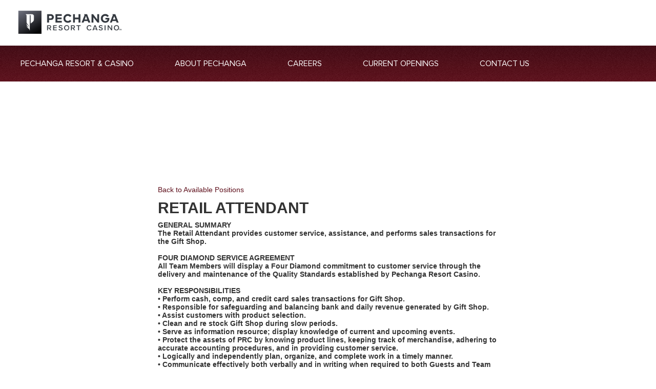

--- FILE ---
content_type: application/javascript
request_url: https://www.peopleanswers.com/pa/dojo/number.js
body_size: 6339
content:
/*
	Copyright (c) 2004-2009, The Dojo Foundation All Rights Reserved.
	Available via Academic Free License >= 2.1 OR the modified BSD license.
	see: http://dojotoolkit.org/license for details
*/


if(!dojo._hasResource["dojo.number"]){ //_hasResource checks added by build. Do not use _hasResource directly in your code.
dojo._hasResource["dojo.number"] = true;
dojo.provide("dojo.number");

dojo.require("dojo.i18n");
dojo.requireLocalization("dojo.cldr", "number", null, "ROOT,ar,ca,cs,da,de,de-de,el,en,en-au,en-gb,en-us,es,es-es,fi,fr,he,hu,it,ja,ja-jp,ko,ko-kr,nb,nl,pl,pt,pt-pt,ru,sk,sl,sv,th,tr,zh,zh-cn,zh-tw");
dojo.require("dojo.string");
dojo.require("dojo.regexp");


/*=====
dojo.number = {
	// summary: localized formatting and parsing routines for Number
}

dojo.number.__FormatOptions = function(){
	//	pattern: String?
	//		override [formatting pattern](http://www.unicode.org/reports/tr35/#Number_Format_Patterns)
	//		with this string.  Default value is based on locale.  Overriding this property will defeat
	//		localization.
	//	type: String?
	//		choose a format type based on the locale from the following:
	//		decimal, scientific (not yet supported), percent, currency. decimal by default.
	//	places: Number?
	//		fixed number of decimal places to show.  This overrides any
	//		information in the provided pattern.
	//	round: Number?
	//		5 rounds to nearest .5; 0 rounds to nearest whole (default). -1
	//		means do not round.
	//	locale: String?
	//		override the locale used to determine formatting rules
	this.pattern = pattern;
	this.type = type;
	this.places = places;
	this.round = round;
	this.locale = locale;
}
=====*/

dojo.number.format = function(/*Number*/value, /*dojo.number.__FormatOptions?*/options){
	// summary:
	//		Format a Number as a String, using locale-specific settings
	// description:
	//		Create a string from a Number using a known localized pattern.
	//		Formatting patterns appropriate to the locale are chosen from the
	//		[CLDR](http://unicode.org/cldr) as well as the appropriate symbols and
	//		delimiters.  See <http://www.unicode.org/reports/tr35/#Number_Elements>
	//		If value is Infinity, -Infinity, or is not a valid JavaScript number, return null.
	// value:
	//		the number to be formatted

	options = dojo.mixin({}, options || {});
	var locale = dojo.i18n.normalizeLocale(options.locale);
	var bundle = dojo.i18n.getLocalization("dojo.cldr", "number", locale);
	options.customs = bundle;
	var pattern = options.pattern || bundle[(options.type || "decimal") + "Format"];
	if(isNaN(value) || Math.abs(value) == Infinity){ return null; } // null
	return dojo.number._applyPattern(value, pattern, options); // String
};

//dojo.number._numberPatternRE = /(?:[#0]*,?)*[#0](?:\.0*#*)?/; // not precise, but good enough
dojo.number._numberPatternRE = /[#0,]*[#0](?:\.0*#*)?/; // not precise, but good enough

dojo.number._applyPattern = function(/*Number*/value, /*String*/pattern, /*dojo.number.__FormatOptions?*/options){
	// summary:
	//		Apply pattern to format value as a string using options. Gives no
	//		consideration to local customs.
	// value:
	//		the number to be formatted.
	// pattern:
	//		a pattern string as described by
	//		[unicode.org TR35](http://www.unicode.org/reports/tr35/#Number_Format_Patterns)
	// options: dojo.number.__FormatOptions?
	//		_applyPattern is usually called via `dojo.number.format()` which
	//		populates an extra property in the options parameter, "customs".
	//		The customs object specifies group and decimal parameters if set.

	//TODO: support escapes
	options = options || {};
	var group = options.customs.group;
	var decimal = options.customs.decimal;

	var patternList = pattern.split(';');
	var positivePattern = patternList[0];
	pattern = patternList[(value < 0) ? 1 : 0] || ("-" + positivePattern);

	//TODO: only test against unescaped
	if(pattern.indexOf('%') != -1){
		value *= 100;
	}else if(pattern.indexOf('\u2030') != -1){
		value *= 1000; // per mille
	}else if(pattern.indexOf('\u00a4') != -1){
		group = options.customs.currencyGroup || group;//mixins instead?
		decimal = options.customs.currencyDecimal || decimal;// Should these be mixins instead?
		pattern = pattern.replace(/\u00a4{1,3}/, function(match){
			var prop = ["symbol", "currency", "displayName"][match.length-1];
			return options[prop] || options.currency || "";
		});
	}else if(pattern.indexOf('E') != -1){
		throw new Error("exponential notation not supported");
	}
	
	//TODO: support @ sig figs?
	var numberPatternRE = dojo.number._numberPatternRE;
	var numberPattern = positivePattern.match(numberPatternRE);
	if(!numberPattern){
		throw new Error("unable to find a number expression in pattern: "+pattern);
	}
	if(options.fractional === false){ options.places = 0; }
	return pattern.replace(numberPatternRE,
		dojo.number._formatAbsolute(value, numberPattern[0], {decimal: decimal, group: group, places: options.places, round: options.round}));
}

dojo.number.round = function(/*Number*/value, /*Number?*/places, /*Number?*/increment){
	//	summary:
	//		Rounds to the nearest value with the given number of decimal places, away from zero
	//	description:
	//		Rounds to the nearest value with the given number of decimal places, away from zero if equal.
	//		Similar to Number.toFixed(), but compensates for browser quirks. Rounding can be done by
	//		fractional increments also, such as the nearest quarter.
	//		NOTE: Subject to floating point errors.  See dojox.math.round for experimental workaround.
	//	value:
	//		The number to round
	//	places:
	//		The number of decimal places where rounding takes place.  Defaults to 0 for whole rounding.
	//		Must be non-negative.
	//	increment:
	//		Rounds next place to nearest value of increment/10.  10 by default.
	//	example:
	//		>>> dojo.number.round(-0.5)
	//		-1
	//		>>> dojo.number.round(162.295, 2)
	//		162.29  // note floating point error.  Should be 162.3
	//		>>> dojo.number.round(10.71, 0, 2.5)
	//		10.75
	var factor = 10 / (increment || 10);
	return (factor * +value).toFixed(places) / factor; // Number
}

if((0.9).toFixed() == 0){
	// (isIE) toFixed() bug workaround: Rounding fails on IE when most significant digit
	// is just after the rounding place and is >=5
	(function(){
		var round = dojo.number.round;
		dojo.number.round = function(v, p, m){
			var d = Math.pow(10, -p || 0), a = Math.abs(v);
			if(!v || a >= d || a * Math.pow(10, p + 1) < 5){
				d = 0;
			}
			return round(v, p, m) + (v > 0 ? d : -d);
		}
	})();
}

/*=====
dojo.number.__FormatAbsoluteOptions = function(){
	//	decimal: String?
	//		the decimal separator
	//	group: String?
	//		the group separator
	//	places: Number?|String?
	//		number of decimal places.  the range "n,m" will format to m places.
	//	round: Number?
	//		5 rounds to nearest .5; 0 rounds to nearest whole (default). -1
	//		means don't round.
	this.decimal = decimal;
	this.group = group;
	this.places = places;
	this.round = round;
}
=====*/

dojo.number._formatAbsolute = function(/*Number*/value, /*String*/pattern, /*dojo.number.__FormatAbsoluteOptions?*/options){
	// summary: 
	//		Apply numeric pattern to absolute value using options. Gives no
	//		consideration to local customs.
	// value:
	//		the number to be formatted, ignores sign
	// pattern:
	//		the number portion of a pattern (e.g. `#,##0.00`)
	options = options || {};
	if(options.places === true){options.places=0;}
	if(options.places === Infinity){options.places=6;} // avoid a loop; pick a limit

	var patternParts = pattern.split(".");
	var maxPlaces = (options.places >= 0) ? options.places : (patternParts[1] && patternParts[1].length) || 0;
	if(!(options.round < 0)){
		value = dojo.number.round(value, maxPlaces, options.round);
	}

	var valueParts = String(Math.abs(value)).split(".");
	var fractional = valueParts[1] || "";
	if(options.places){
		var comma = dojo.isString(options.places) && options.places.indexOf(",");
		if(comma){
			options.places = options.places.substring(comma+1);
		}
		valueParts[1] = dojo.string.pad(fractional.substr(0, options.places), options.places, '0', true);
	}else if(patternParts[1] && options.places !== 0){
		// Pad fractional with trailing zeros
		var pad = patternParts[1].lastIndexOf("0") + 1;
		if(pad > fractional.length){
			valueParts[1] = dojo.string.pad(fractional, pad, '0', true);
		}

		// Truncate fractional
		var places = patternParts[1].length;
		if(places < fractional.length){
			valueParts[1] = fractional.substr(0, places);
		}
	}else{
		if(valueParts[1]){ valueParts.pop(); }
	}

	// Pad whole with leading zeros
	var patternDigits = patternParts[0].replace(',', '');
	pad = patternDigits.indexOf("0");
	if(pad != -1){
		pad = patternDigits.length - pad;
		if(pad > valueParts[0].length){
			valueParts[0] = dojo.string.pad(valueParts[0], pad);
		}

		// Truncate whole
		if(patternDigits.indexOf("#") == -1){
			valueParts[0] = valueParts[0].substr(valueParts[0].length - pad);
		}
	}

	// Add group separators
	var index = patternParts[0].lastIndexOf(',');
	var groupSize, groupSize2;
	if(index != -1){
		groupSize = patternParts[0].length - index - 1;
		var remainder = patternParts[0].substr(0, index);
		index = remainder.lastIndexOf(',');
		if(index != -1){
			groupSize2 = remainder.length - index - 1;
		}
	}
	var pieces = [];
	for(var whole = valueParts[0]; whole;){
		var off = whole.length - groupSize;
		pieces.push((off > 0) ? whole.substr(off) : whole);
		whole = (off > 0) ? whole.slice(0, off) : "";
		if(groupSize2){
			groupSize = groupSize2;
			delete groupSize2;
		}
	}
	valueParts[0] = pieces.reverse().join(options.group || ",");

	return valueParts.join(options.decimal || ".");
};

/*=====
dojo.number.__RegexpOptions = function(){
	//	pattern: String?
	//		override [formatting pattern](http://www.unicode.org/reports/tr35/#Number_Format_Patterns)
	//		with this string.  Default value is based on locale.  Overriding this property will defeat
	//		localization.
	//	type: String?
	//		choose a format type based on the locale from the following:
	//		decimal, scientific (not yet supported), percent, currency. decimal by default.
	//	locale: String?
	//		override the locale used to determine formatting rules
	//	strict: Boolean?
	//		strict parsing, false by default.  Strict parsing requires input as produced by the format() method.
	//		Non-strict is more permissive, e.g. flexible on white space, omitting thousands separators
	//	places: Number|String?
	//		number of decimal places to accept: Infinity, a positive number, or
	//		a range "n,m".  Defined by pattern or Infinity if pattern not provided.
	this.pattern = pattern;
	this.type = type;
	this.locale = locale;
	this.strict = strict;
	this.places = places;
}
=====*/
dojo.number.regexp = function(/*dojo.number.__RegexpOptions?*/options){
	//	summary:
	//		Builds the regular needed to parse a number
	//	description:
	//		Returns regular expression with positive and negative match, group
	//		and decimal separators
	return dojo.number._parseInfo(options).regexp; // String
}

dojo.number._parseInfo = function(/*Object?*/options){
	options = options || {};
	var locale = dojo.i18n.normalizeLocale(options.locale);
	var bundle = dojo.i18n.getLocalization("dojo.cldr", "number", locale);
	var pattern = options.pattern || bundle[(options.type || "decimal") + "Format"];
//TODO: memoize?
	var group = bundle.group;
	var decimal = bundle.decimal;
	var factor = 1;

	if(pattern.indexOf('%') != -1){
		factor /= 100;
	}else if(pattern.indexOf('\u2030') != -1){
		factor /= 1000; // per mille
	}else{
		var isCurrency = pattern.indexOf('\u00a4') != -1;
		if(isCurrency){
			group = bundle.currencyGroup || group;
			decimal = bundle.currencyDecimal || decimal;
		}
	}

	//TODO: handle quoted escapes
	var patternList = pattern.split(';');
	if(patternList.length == 1){
		patternList.push("-" + patternList[0]);
	}

	var re = dojo.regexp.buildGroupRE(patternList, function(pattern){
		pattern = "(?:"+dojo.regexp.escapeString(pattern, '.')+")";
		return pattern.replace(dojo.number._numberPatternRE, function(format){
			var flags = {
				signed: false,
				separator: options.strict ? group : [group,""],
				fractional: options.fractional,
				decimal: decimal,
				exponent: false};
			var parts = format.split('.');
			var places = options.places;
			if(parts.length == 1 || places === 0){flags.fractional = false;}
			else{
				if(places === undefined){ places = options.pattern ? parts[1].lastIndexOf('0')+1 : Infinity; }
				if(places && options.fractional == undefined){flags.fractional = true;} // required fractional, unless otherwise specified
				if(!options.places && (places < parts[1].length)){ places += "," + parts[1].length; }
				flags.places = places;
			}
			var groups = parts[0].split(',');
			if(groups.length>1){
				flags.groupSize = groups.pop().length;
				if(groups.length>1){
					flags.groupSize2 = groups.pop().length;
				}
			}
			return "("+dojo.number._realNumberRegexp(flags)+")";
		});
	}, true);

	if(isCurrency){
		// substitute the currency symbol for the placeholder in the pattern
		re = re.replace(/([\s\xa0]*)(\u00a4{1,3})([\s\xa0]*)/g, function(match, before, target, after){
			var prop = ["symbol", "currency", "displayName"][target.length-1];
			var symbol = dojo.regexp.escapeString(options[prop] || options.currency || "");
			before = before ? "[\\s\\xa0]" : "";
			after = after ? "[\\s\\xa0]" : "";
			if(!options.strict){
				if(before){before += "*";}
				if(after){after += "*";}
				return "(?:"+before+symbol+after+")?";
			}
			return before+symbol+after;
		});
	}

//TODO: substitute localized sign/percent/permille/etc.?

	// normalize whitespace and return
	return {regexp: re.replace(/[\xa0 ]/g, "[\\s\\xa0]"), group: group, decimal: decimal, factor: factor}; // Object
}

/*=====
dojo.number.__ParseOptions = function(){
	//	pattern: String?
	//		override [formatting pattern](http://www.unicode.org/reports/tr35/#Number_Format_Patterns)
	//		with this string.  Default value is based on locale.  Overriding this property will defeat
	//		localization.
	//	type: String?
	//		choose a format type based on the locale from the following:
	//		decimal, scientific (not yet supported), percent, currency. decimal by default.
	//	locale: String?
	//		override the locale used to determine formatting rules
	//	strict: Boolean?
	//		strict parsing, false by default.  Strict parsing requires input as produced by the format() method.
	//		Non-strict is more permissive, e.g. flexible on white space, omitting thousands separators
	this.pattern = pattern;
	this.type = type;
	this.locale = locale;
	this.strict = strict;
}
=====*/
dojo.number.parse = function(/*String*/expression, /*dojo.number.__ParseOptions?*/options){
	// summary:
	//		Convert a properly formatted string to a primitive Number, using
	//		locale-specific settings.
	// description:
	//		Create a Number from a string using a known localized pattern.
	//		Formatting patterns are chosen appropriate to the locale
	//		and follow the syntax described by
	//		[unicode.org TR35](http://www.unicode.org/reports/tr35/#Number_Format_Patterns)
	// expression:
	//		A string representation of a Number
	var info = dojo.number._parseInfo(options);
	var results = (new RegExp("^"+info.regexp+"$")).exec(expression);
	if(!results){
		return NaN; //NaN
	}
	var absoluteMatch = results[1]; // match for the positive expression
	if(!results[1]){
		if(!results[2]){
			return NaN; //NaN
		}
		// matched the negative pattern
		absoluteMatch =results[2];
		info.factor *= -1;
	}

	// Transform it to something Javascript can parse as a number.  Normalize
	// decimal point and strip out group separators or alternate forms of whitespace
	absoluteMatch = absoluteMatch.
		replace(new RegExp("["+info.group + "\\s\\xa0"+"]", "g"), "").
		replace(info.decimal, ".");
	// Adjust for negative sign, percent, etc. as necessary
	return absoluteMatch * info.factor; //Number
};

/*=====
dojo.number.__RealNumberRegexpFlags = function(){
	//	places: Number?
	//		The integer number of decimal places or a range given as "n,m".  If
	//		not given, the decimal part is optional and the number of places is
	//		unlimited.
	//	decimal: String?
	//		A string for the character used as the decimal point.  Default
	//		is ".".
	//	fractional: Boolean?|Array?
	//		Whether decimal places are used.  Can be true, false, or [true,
	//		false].  Default is [true, false] which means optional.
	//	exponent: Boolean?|Array?
	//		Express in exponential notation.  Can be true, false, or [true,
	//		false]. Default is [true, false], (i.e. will match if the
	//		exponential part is present are not).
	//	eSigned: Boolean?|Array?
	//		The leading plus-or-minus sign on the exponent.  Can be true,
	//		false, or [true, false].  Default is [true, false], (i.e. will
	//		match if it is signed or unsigned).  flags in regexp.integer can be
	//		applied.
	this.places = places;
	this.decimal = decimal;
	this.fractional = fractional;
	this.exponent = exponent;
	this.eSigned = eSigned;
}
=====*/

dojo.number._realNumberRegexp = function(/*dojo.number.__RealNumberRegexpFlags?*/flags){
	// summary:
	//		Builds a regular expression to match a real number in exponential
	//		notation

	// assign default values to missing paramters
	flags = flags || {};
	//TODO: use mixin instead?
	if(!("places" in flags)){ flags.places = Infinity; }
	if(typeof flags.decimal != "string"){ flags.decimal = "."; }
	if(!("fractional" in flags) || /^0/.test(flags.places)){ flags.fractional = [true, false]; }
	if(!("exponent" in flags)){ flags.exponent = [true, false]; }
	if(!("eSigned" in flags)){ flags.eSigned = [true, false]; }

	// integer RE
	var integerRE = dojo.number._integerRegexp(flags);

	// decimal RE
	var decimalRE = dojo.regexp.buildGroupRE(flags.fractional,
		function(q){
			var re = "";
			if(q && (flags.places!==0)){
				re = "\\" + flags.decimal;
				if(flags.places == Infinity){ 
					re = "(?:" + re + "\\d+)?"; 
				}else{
					re += "\\d{" + flags.places + "}"; 
				}
			}
			return re;
		},
		true
	);

	// exponent RE
	var exponentRE = dojo.regexp.buildGroupRE(flags.exponent,
		function(q){ 
			if(q){ return "([eE]" + dojo.number._integerRegexp({ signed: flags.eSigned}) + ")"; }
			return ""; 
		}
	);

	// real number RE
	var realRE = integerRE + decimalRE;
	// allow for decimals without integers, e.g. .25
	if(decimalRE){realRE = "(?:(?:"+ realRE + ")|(?:" + decimalRE + "))";}
	return realRE + exponentRE; // String
};

/*=====
dojo.number.__IntegerRegexpFlags = function(){
	//	signed: Boolean?
	//		The leading plus-or-minus sign. Can be true, false, or `[true,false]`.
	//		Default is `[true, false]`, (i.e. will match if it is signed
	//		or unsigned).
	//	separator: String?
	//		The character used as the thousands separator. Default is no
	//		separator. For more than one symbol use an array, e.g. `[",", ""]`,
	//		makes ',' optional.
	//	groupSize: Number?
	//		group size between separators
	//	groupSize2: Number?
	//		second grouping, where separators 2..n have a different interval than the first separator (for India)
	this.signed = signed;
	this.separator = separator;
	this.groupSize = groupSize;
	this.groupSize2 = groupSize2;
}
=====*/

dojo.number._integerRegexp = function(/*dojo.number.__IntegerRegexpFlags?*/flags){
	// summary: 
	//		Builds a regular expression that matches an integer

	// assign default values to missing paramters
	flags = flags || {};
	if(!("signed" in flags)){ flags.signed = [true, false]; }
	if(!("separator" in flags)){
		flags.separator = "";
	}else if(!("groupSize" in flags)){
		flags.groupSize = 3;
	}
	// build sign RE
	var signRE = dojo.regexp.buildGroupRE(flags.signed,
		function(q){ return q ? "[-+]" : ""; },
		true
	);

	// number RE
	var numberRE = dojo.regexp.buildGroupRE(flags.separator,
		function(sep){
			if(!sep){
				return "(?:\\d+)";
			}

			sep = dojo.regexp.escapeString(sep);
			if(sep == " "){ sep = "\\s"; }
			else if(sep == "\xa0"){ sep = "\\s\\xa0"; }

			var grp = flags.groupSize, grp2 = flags.groupSize2;
			//TODO: should we continue to enforce that numbers with separators begin with 1-9?  See #6933
			if(grp2){
				var grp2RE = "(?:0|[1-9]\\d{0," + (grp2-1) + "}(?:[" + sep + "]\\d{" + grp2 + "})*[" + sep + "]\\d{" + grp + "})";
				return ((grp-grp2) > 0) ? "(?:" + grp2RE + "|(?:0|[1-9]\\d{0," + (grp-1) + "}))" : grp2RE;
			}
			return "(?:0|[1-9]\\d{0," + (grp-1) + "}(?:[" + sep + "]\\d{" + grp + "})*)";
		},
		true
	);

	// integer RE
	return signRE + numberRE; // String
}

}
